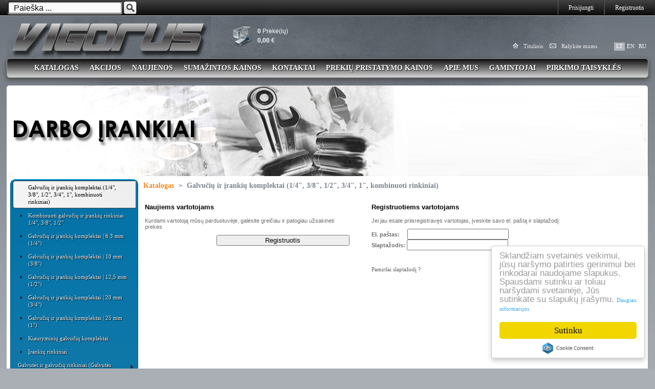

--- FILE ---
content_type: text/html; charset=UTF-8
request_url: https://vigorus.lt/index.php?nav=login&id=&cid=1&item_id=&lang=1
body_size: 8416
content:
<!DOCTYPE HTML PUBLIC "-//W3C//DTD HTML 4.01 Transitional//EN"
"http://www.w3.org/TR/html4/loose.dtd"> 
<html>
<head>
<meta http-equiv="Content-Type" content="text/html; charset=utf-8">
<title>Galvučių ir įrankių komplektai (1/4", 3/8", 1/2", 3/4", 1", kombinuoti rinkiniai) - UAB VIGORUS</title>
<meta name="generathor" content="turinio valdymo sistema">
<meta name="Author" content="IĮ OPTIMALUS ŽINGSNIS web technologijos">
<meta name="Robots" content="index,follow">
<meta name="Keywords" content="">
<meta name="Description" content="">
<meta http-equiv="X-UA-Compatible" content="IE=9;" >
<base href="https://vigorus.lt/" />
<link rel="icon" href="https://vigorus.lt//favicon.ico" type="image/gif" />
<link rel="shortcut icon" href="https://vigorus.lt//favicon.ico" type="image/gif" />
<link href="style100.css" rel="stylesheet" type="text/css">
<link href="css_pirobox/style_5/style.css" rel="stylesheet" type="text/css">
<link rel="stylesheet" href="css/megamenu.css" type="text/css" media="screen" />
<link rel="stylesheet" href="js/themes/default/default.css" type="text/css" media="screen" />
<link rel="stylesheet" href="js/themes/light/light.css" type="text/css" media="screen" />
<link rel="stylesheet" href="js/themes/dark/dark.css" type="text/css" media="screen" />
<link rel="stylesheet" href="js/themes/bar/bar.css" type="text/css" media="screen" />
<link rel="stylesheet" href="nivo-slider.css" type="text/css" media="screen" />
<script src="js/jquery-1.7.2.min.js"></script>
<script src="js/jquery.tools.min.js" type="text/javascript"></script> 
<script src="js/jquery.swfobject.1-1-1.min.js" type="text/javascript"></script>
<script type="text/javascript" src="js/jquery.ulslide.js"></script>
<script type="text/javascript" src="js/jquery.mousewheel.js"></script>
<script type="text/javascript" src="js/jquery-ui-1.8.2.custom.min.js"></script>
<script type="text/javascript" src="js/pirobox_extended.js"></script>
<script type="text/javascript" src="js/jcarousellite_1.0.1.js"></script>
<script type="text/javascript" src="js/mobile.js"></script>
<script type="text/javascript" src="js/jquery_easing.js"></script>
<script src='https://www.google.com/recaptcha/api.js'></script>	
<script type="text/javascript">

jQuery(function($) {

$('div.preke a.additem').click(function() {
  					   
	var cart = $('div#top_krep');
   var imgtofly = $(this).parents('div.preke');
	if (imgtofly) {
		
		var height=imgtofly.offset().top; 
		var imgclone = imgtofly.clone()
			.offset({ top: height, left:imgtofly.offset().left })
			.css({'opacity':'0.8', 'position':'absolute', 'height':'284px', 'width':'177px', 'z-index':'1000000', 'top': height })
			.appendTo($('body'))
			.animate({
				'top':cart.offset().top + 10,
				'left':cart.offset().left + 20
			}, 700, 'easeOutCubic');
		imgclone.animate({'width':0, 'height':0}, function(){ $(this).detach() });
		
	}
	return false;
});

$('div.preke_list a.additem').click(function() {
  					   
	var cart = $('div#top_krep');
   var imgtofly = $(this).parents('div.preke_list');
	if (imgtofly) {
		
		var height=imgtofly.offset().top; 
		var imgclone = imgtofly.clone()
			.offset({ top: height, left:imgtofly.offset().left })
			.css({'opacity':'0.8', 'position':'absolute', 'height':'50px', 'width':'98.7%', 'z-index':'1000000', 'top': height })
			.appendTo($('body'))
			.animate({
				'top':cart.offset().top + 10,
				'left':cart.offset().left + 20
			}, 700, 'easeOutCubic');
		imgclone.animate({'width':0, 'height':0}, function(){ $(this).detach() });
		
	}
	return false;
});

});
</script>

</head>
<body>
<div id="wraper">
<table cellpadding="0" cellspacing="0" border="0" width="100%">
<tr><td colspan="2"><div style="float:left;"><a href="http://www.vigorus.lt"><img src="images/vigorus.gif" alt="Vigorus" title="Vigorus"></a></div>
                    
					
                                  <div id='top_krep' onclick="window.location.href='https://vigorus.lt/shopcart'">
          <div id='top_krep_info'><a href='https://vigorus.lt/shopcart'><b>0</b> Prekė(ių)<br><b>0,00</b> &euro;</a></div>
	   </div>  <div id='top_login'>
	  <div class='search-form' title='Paieška'>
        <input id='search' type='text'  name='q' value='Paieška ...' />
	  </div>
	 
	  <script type="text/javascript">
        //<![CDATA[
           
			jQuery(document).ready(function() {
				jQuery('#search').live('input propertychange', function() {
					
					if(jQuery('#search').val() == '') {
						jQuery('#search-block').fadeOut();
					} else { 
						jQuery('#search-block').fadeIn(); $('#search-block-content').load('search_block.php?search_str=' + encodeURIComponent(jQuery('#search').val()) +'&'+ new Date().getTime() );
					}
				}).live('onkeyup', function() {
					if(jQuery('#search').val() == '') {
						jQuery('#search-block').fadeOut();
					} else {
						jQuery('#search-block').fadeIn();  $('#search-block-content').load('search_block.php?search_str=' + encodeURIComponent(jQuery('#search').val()) +'&'+ new Date().getTime());
					}
				})
				.focus(function() {					
					if(jQuery('#search').val() == 'Paieška ...') jQuery('#search').val('');
					
					if(jQuery('#search').val() !== '')  {
						jQuery('#search-block').fadeIn(); $('#search-block-content').load('search_block.php?search_str=' + encodeURIComponent(jQuery('#search').val()) +'&'+ new Date().getTime());
					} else {
						jQuery('#search-block').fadeOut();
					}
				})
				;
				jQuery('#close_search').live('click',function(event) {
					jQuery('#search-block').fadeOut();
                });
			
			
			 
			
			});
        //]]>
        </script><a href='index.php?nav=login&id=&cid=1&item_id=&lang=1'>Prisijungti</a><a href='index.php?nav=newuser&lang=1'>Registruotis</a></div><div id='search-block'>
           <div id='close_search'></div>
           <div id='search-block-content'></div>
         </div>   <div id='valiuta'>&nbsp;</div>
						               
					<div style="float:right; margin-top:10px; clear:right;">
					                    <img src="images/home.gif" border="0" title="" hspace="7"> <a href='index.php'><font color="#ececec">Titulinis</font></a>
	                                    <img hspace="7" src="images/email.gif" alt="" border="0" style="margin-left:10px;"> <a href='mailto:info@vigorus.lt'><font color="#ececec">Rašykite mums</font></a>&nbsp;&nbsp;&nbsp;&nbsp;&nbsp;&nbsp;&nbsp;&nbsp;&nbsp;&nbsp;
									   <span class='lang_item' style='color:#ffffff; background-color:#b3b6bd;'>LT</span><a class='lang_item' href='en'>EN</a><a class='lang_item' href='ru'>RU</a>
					</div> 
									   
     	           
					
	</td></tr>
<tr><td colspan="2"><div style="float:left; margin-top:12px; display:none; "><form method="get" action="index.php" name="search">
																				                             <input type="hidden" name="action" value="search">
																											 <input type="hidden" name="page" value="">
																											 <input type="hidden" name="item_id" value="">
																											 <input type="hidden" name="cid" value="">
                                                                                                             <input type="hidden" name="pokiek" value="">
																			                                 <div style="float:left; "><input type="text" class="search_edit" name="string" value=""></div>
																											 <div style="float:left;margin-right:20px; margin-left:0px;"> &nbsp; <input type="submit" style="border:0; background:url(images/search_button_bg.jpg) left top repeat-x; font-weight:bold; width:60px; cursor:pointer;" name="B1" value="Ieškoti"></div> 
																									      </form>
																			    </div>
									 <div id="menu_line" ><ul><li><a href='irankiu_katalogas'>Katalogas</a></li><li><a href='akcijos'>Akcijos</a></li><li><a href='naujienos'>Naujienos</a></li><li><a href='price_reduction'>Sumažintos kainos</a></li><li><a href='index.php?id=35'>Kontaktai</a></li><li><a href='index.php?id=38'>Prekių pristatymo kainos</a></li><li><a href='index.php?id=32'>Apie mus</a></li><li><a href='index.php?id=58'>Gamintojai</a></li><li><a href='index.php?id=62'>Pirkimo taisyklės</a></li></ul></div>
						 </td></tr>
     <tr><td colspan="2" style="padding-top:5px; background:url(images/top_bg.jpg) right 5px no-repeat;"><img src="images/minitop_1.jpg" alt="" title=""></td></tr>
	
      <tr><td colspan="2" style="background-color:#ffffff;"><img src="images/center_top_left.jpg" alt="" title="" align="left"><img src="images/center_top_right.jpg" alt="" title="" align="right"></td></tr>
	 <tr valign="top">
	  <td style="padding-left:7px; padding-right:10px; background-color:#ffffff; width:250px; ">
	   
       <div class="wrapper_menu menu_light_theme">
	        <ul class="menu menu_blue"><li class="selected"><a href="https://vigorus.lt/galvuciu-ir-irankiu-komplektai-1.4-3.8-1.2-3.4-1-kombinuoti-rinkiniai/c1" >Galvučių ir įrankių komplektai (1/4", 3/8", 1/2", 3/4", 1", kombinuoti rinkiniai)</a><li class="subopen"><a href="https://vigorus.lt/kombinuoti-galvuciu-ir-irankiu-rinkiniai-1.4-3.8-1.2/c24">Kombinuoti galvučių ir įrankių rinkiniai 1/4", 3/8", 1/2"</a></li><li class="subopen"><a href="https://vigorus.lt/galvuciu-ir-irankiu-komplektai-6.3-mm-1.4/c19">Galvučių ir įrankių komplektai | 6.3 mm (1/4")</a></li><li class="subopen"><a href="https://vigorus.lt/galvuciu-ir-irankiu-komplektai-10-mm-3.8/c20">Galvučių ir įrankių komplektai | 10 mm (3/8")</a></li><li class="subopen"><a href="https://vigorus.lt/galvuciu-ir-irankiu-komplektai-125-mm-1.2/c21">Galvučių ir įrankių komplektai | 12,5 mm (1/2")</a></li><li class="subopen"><a href="https://vigorus.lt/galvuciu-ir-irankiu-komplektai-20-mm-3.4/c22">Galvučių ir įrankių komplektai | 20 mm (3/4")</a></li><li class="subopen"><a href="https://vigorus.lt/galvuciu-ir-irankiu-komplektai-25-mm-1/c23">Galvučių ir įrankių komplektai | 25 mm (1")</a></li><li class="subopen"><a href="https://vigorus.lt/kiauryminiu-galvuciu-komplektai/c225">Kiauryminių galvučių komplektai</a></li><li class="subopen"><a href="https://vigorus.lt/irankiu-rinkiniai/c25">Įrankių rinkiniai</a></li></li><li><a href="https://vigorus.lt/galvutes-ir-galvuciu-rinkiniai-galvutes-atskiraisugadintiems-varztams-smugines-specializuotos-sukomplektuotos-galvutes/c2" class="drop">Galvutės ir galvučių rinkiniai (Galvutės atskirai,sugadintiems varžtams, smūginės, specializuotos, sukomplektuotos galvutės)</a></li><li><a href="https://vigorus.lt/rankenos-galvutems-terksles-ilgintuvai-jungtys-slankiojancios-lenktos-rankenos-galvutems-spyruokliniai-ilgintuvai/c4" class="drop">Rankenos galvutėms, terkšlės, ilgintuvai, jungtys, slankiojančios, lenktos rankenos galvutėms, spyruokliniai ilgintuvai</a></li><li><a href="https://vigorus.lt/adapteriai-antgaliai-perejimai-sarnyrai-kardanai-galvutems-antgaliams-smuginiai-perejimai-adapteriai-terksliniams-raktams/c320" class="drop">Adapteriai, antgaliai, perėjimai, šarnyrai, kardanai galvutėms, antgaliams, smūginiai perėjimai, adapteriai terkšliniams raktams</a></li><li><a href="https://vigorus.lt/bitukai-ipresuoti-antgaliai-smuginiai-antgaliai-antgaliu-rinkiniai-antgaliu-laikikliai-antgaliu-su-laikikliais-rinkiniai/c3" class="drop">Bitukai, įpresuoti antgaliai, smūginiai antgaliai, antgalių rinkiniai, antgalių laikikliai, antgalių su laikikliais rinkiniai</a></li><li><a href="https://vigorus.lt/[base64]/c9" class="drop">Įrankiai automobilio remontui (kėbulo, važiuoklės,variklio, stabdžių, užlūžusių žvakių, įpurškimo, alyvos keitimo, stiklo keitimo, kompresiometrai, spyruoklių suspaudėjai, vožtuvų nuspaudėjai, raktai ratams, švirkštai, skystam tepalui</a></li><li><a href="https://vigorus.lt/verzliarakciai-verzliarakciu-rinkiniai-su-terksle-raktai-su-ispjova-kombinuoti-kilpiniai-stabdziu-slangelems-reguliuojami-vamzdiniai-specializuoti-ir-kt.raktai/c5" class="drop">Veržliarakčiai, veržliarakčių rinkiniai: su terkšle, raktai su išpjova, kombinuoti, kilpiniai, stabdžių šlangelėms, reguliuojami, vamzdiniai, specializuoti ir kt.raktai</a></li><li><a href="https://vigorus.lt/specializuoti-verzliarakciai-su-terksle/c382" class="drop">Specializuoti veržliarakčiai su terkšle</a></li><li><a href="https://vigorus.lt/dinamometriniai-raktai-dinamometriniu-raktu-remonto-komplektai-istatomi-verzliarakciai-ju-aksesuarai/c11" class="drop">Dinamometriniai raktai, dinamometrinių raktų remonto komplektai, įstatomi veržliarakčiai, jų aksesuarai</a></li><li><a href="https://vigorus.lt/irankiai-sunkvezimiams-sunkvezimiams-autobusams-mikroautobusams/c214" class="drop">Įrankiai sunkvežimiams sunkvežimiams / autobusams / mikroautobusams</a></li><li><a href="https://vigorus.lt/irankiai-motociklams-dviraciams-motoroleriams/c209" class="drop">Įrankiai motociklams, dviračiams, motoroleriams</a></li><li><a href="https://vigorus.lt/guoliu-skremuliu-nuemejai-grandines-atskyrimo-irankiai/c149" class="drop">Guolių, skremulių nuėmėjai, grandinės atskyrimo įrankiai</a></li><li><a href="https://vigorus.lt/pneumatiniai.oriniai-irankiai-verzliasukiai-terksles-oro-zarnos-jungtys-slifuokliai-greztuvai-plaktukai-smeliaputes-ju-priedai/c10" class="drop">Pneumatiniai/oriniai įrankiai (Veržliasukiai, terkšlės, oro žarnos, jungtys, šlifuokliai, gręžtuvai, plaktukai, smėliapūtės) jų priedai</a></li><li><a href="https://vigorus.lt/dazymo-pistoletai.pulverizatoriai-aerografai-dazymo-aksesuarai/c290" class="drop">Dažymo pistoletai/pulverizatoriai, aerografai, dažymo aksesuarai</a></li><li><a href="https://vigorus.lt/atsuktuvai-ju-komplektai-sesiakampiai-raktai-torx-atsuktuvai-l-ir-t-tipo-sesiakampiai-l-ir-t-tipo-torx-specializuoti-atsuktuvai/c6" class="drop">Atsuktuvai, jų komplektai, šešiakampiai raktai, torx atsuktuvai, L ir T tipo šešiakampiai, L ir T tipo TORX, specializuoti atsuktuvai</a></li><li><a href="https://vigorus.lt/reples-santechniniai-raktai-reples-suvirinimui-elektronikai-santechnines-reples-reples-fiksuojamiems-ziedams-specializuotos-kniedijimo-laidu-nuzievinimui-kirpimo-uzspaudziamos-ir-kitos-reples/c8" class="drop">Replės, santechniniai raktai, replės suvirinimui, elektronikai,  santechninės replės, replės fiksuojamiems žiedams, specializuotos, kniedijimo, laidų nužievinimui , kirpimo, užspaudžiamos ir kitos replės</a></li><li><a href="https://vigorus.lt/sriegikliai-sriegpjoves-sriegikliu-ir-sriegpjoviu-laikikliai-sriegio-atnaujinimo-ju-rinkiniai-uzluzusiu-varztu-issukejai-ir-kiti-sriegimo-irankiai/c200" class="drop">Sriegikliai, sriegpjovės, sriegiklių ir sriegpjovių laikikliai, sriegio atnaujinimo, jų rinkiniai, užlūžusių varžtų išsukėjai ir kiti sriegimo įrankiai</a></li><li><a href="https://vigorus.lt/vamzdeliu-valcavimo-komplektai-vamzdziu-pvc-vamzdziu-ir-vamzdeliu-pjovikliai-vamzdeliu-lankstymo-prietaisai/c353" class="drop">Vamzdelių valcavimo komplektai, vamzdžių, PVC vamzdžių ir vamzdelių pjovikliai, vamzdelių lankstymo prietaisai</a></li><li><a href="https://vigorus.lt/graztai-stakles-iskalejai-kalteliai-zirkles-kabeliui-varztams-frezos-spaustuvai-zirkles-skardai-dildes-pjovimo-sveitimo-poliravimo-kirpimo-ir-kt-irankiai/c7" class="drop">Grąžtai, staklės, iškalėjai, kalteliai, žirklės kabeliui, varžtams, frezos, spaustuvai, žirklės skardai, dildės, pjovimo, šveitimo, poliravimo, kirpimo ir kt. įrankiai</a></li><li><a href="https://vigorus.lt/griebtuvai-graztams-svitrinis-popierius-metaliniai-sepeciai-prilimpantys-padai-kampiniams-slifuokliams-sepeciai-kaminu-valymui-priedai-elektriniams-irankiams-ivairus-pjovimo-diskeliai/c343" class="drop">Griebtuvai grąžtams, švitrinis popierius, metaliniai šepečiai, prilimpantys padai kampiniams šlifuokliams, šepečiai kaminų valymui, priedai elektriniams įrankiams, įvairūs pjovimo diskeliai </a></li><li><a href="https://vigorus.lt/irankiai-sujungimui-sandarinimui-klijavimui-kniedijimui-litavimui-silikonui-ir-kt/c248" class="drop">Įrankiai sujungimui (sandarinimui, klijavimui, kniedijimui, litavimui, silikonui ir kt.)</a></li><li><a href="https://vigorus.lt/matavimo-testavimo-irankiai-matavimo-prietaisai-detektoriai-slankmaciai-ruletes-tarpumaciai-kampainiai-mikrometrai/c242" class="drop">Matavimo, testavimo įrankiai, matavimo prietaisai, detektoriai (slankmačiai, ruletės, tarpumačiai, kampainiai, mikrometrai)</a></li><li><a href="https://vigorus.lt/irankiai-elektrikams-vde-irankiai-prietaisai-itampos-testeriai-maitinimo-zondatoriai-indikatoriai-irankiu-rinkiniai-laidynams-endoskopai/c14" class="drop">Įrankiai elektrikams: VDE įrankiai, prietaisai: įtampos testeriai, maitinimo zondatoriai, indikatoriai, įrankių rinkiniai laidynams, endoskopai</a></li><li><a href="https://vigorus.lt/tvirtinimo-detales-tarpines-manzetai-virves-savarzos-padukai-baldams-ir-kitos-smulkios-detales-smulkiu-detaliu-isemimo-irankiai-dezutes-smulkiems-daiktams-dezutes-sandeliavimui-izoliacija/c13" class="drop">Tvirtinimo detalės, tarpinės, manžetai, virvės, sąvaržos, padukai baldams ir kitos smulkios detalės, smulkių detalių išėmimo įrankiai, dėžutės smulkiems daiktams, dėžutės sandėliavimui, izoliacija</a></li><li><a href="https://vigorus.lt/apsvietimas-darbo-lempos-lauko.vidaus-sviestuvai-prozektoriai/c171" class="drop">Apšvietimas: darbo lempos, lauko/vidaus šviestuvai, prožektoriai</a></li><li><a href="https://vigorus.lt/magnetiniai-irankiai-griebtuvai-su-led-lemputemis-veidrodeliais-veidrodeliai-magnetai-magnetiniai-kampai-suvirinimui-magnetines-leksteles-juosteles-pincetai/c167" class="drop">Magnetiniai įrankiai: griebtuvai su LED lemputėmis, veidrodėliais, veidrodėliai, magnetai, magnetiniai kampai suvirinimui, magnetinės lėkštelės, juostelės, pincetai</a></li><li><a href="https://vigorus.lt/dujiniai-degikliai-suvirinimo-kaukes-kaitintuvai-prekes-santechnikai-suvirinimui-prekes-namu-apyvokos-darbams-ir-kiti-irankiai/c18" class="drop">Dujiniai degikliai, suvirinimo kaukės, kaitintuvai, prekės santechnikai, suvirinimui, prekės namų apyvokos darbams ir kiti įrankiai</a></li><li><a href="https://vigorus.lt/plaktukai-lauztuvai-viniatraukiai-kaltai-centro-zymekliai-kirviai-pleistai-plaktukai-kebuliniams-darbams-kotai-kastuvams-kirviams/c302" class="drop">Plaktukai, laužtuvai, viniatraukiai, kaltai, centro žymekliai, kirviai, pleištai, plaktukai kėbuliniams darbams, kotai kastuvams, kirviams</a></li><li><a href="https://vigorus.lt/hidrauliniai-irankiai-domkratai-atramos-oziai-variklio-laikikliai-domkratai-keltuvai-hidr-pompos-presai-ir-kt/c148" class="drop">Hidrauliniai įrankiai: domkratai, atramos (ožiai), variklio laikikliai, domkratai, keltuvai, hidr. pompos, presai ir kt.</a></li><li><a href="https://vigorus.lt/iranga-autoservisams-spinteles-ant-ratuku-kedutes-lovos-dezes-irankiu-krepsiai/c176" class="drop">Įranga autoservisams: Spintelės ant ratukų, kėdutės, lovos, dėžės, įrankių krepšiai</a></li><li><a href="https://vigorus.lt/saugos-priemones-darbiniai-batai-botai-salmai-darbo-rubai-respiratoriai-apsauga-veidui-akims-ausims-ir-kt/c16" class="drop">Saugos priemonės: darbiniai batai, botai, šalmai, darbo rūbai, respiratoriai, apsauga veidui, akims, ausims ir kt.</a></li><li><a href="https://vigorus.lt/automobiliniai-aksesuarai-akumuliatoriu-pakrovejai-bateriju-testeriai-piltuveliai-ivairus-indai-skysciams-kemperiu-priekabu-aksesuarai-pompos-tempimo-lynai-buksyrai-bagazo-dirzai/c12" class="drop">Automobiliniai aksesuarai: akumuliatorių pakrovėjai, baterijų testeriai, piltuvėliai, įvairūs indai skysčiams, kemperių, priekabų aksesuarai, pompos, tempimo lynai, buksyrai, bagažo diržai</a></li><li><a href="https://vigorus.lt/prekes-sodui-darzui-vandens-siurbliai/c318" class="drop">Prekės sodui, daržui, vandens siurbliai</a></li><li><a href="https://vigorus.lt/elektriniai-irankiai-elektros-ilgintuvai-akumuliatoriniai-irankiai-automobiliniai-akumuliatoriu-pakrovejai-graztai-pjuklai-ir-kt/c15" class="drop">Elektriniai įrankiai, elektros ilgintuvai, akumuliatoriniai įrankiai, automobiliniai akumuliatorių pakrovėjai grąžtai, pjūklai ir kt.</a></li><li><a href="https://vigorus.lt/kitos-prekes-tentai/c17" class="drop">Kitos prekės, tentai</a></li><li><a href="https://vigorus.lt/kelimo-tempimo-iranga/c402" class="drop">Kėlimo, tempimo įranga</a></li><li><a href="https://vigorus.lt/spynos-uzraktai/c548" class="drop">Spynos, užraktai</a></li><li><a href="https://vigorus.lt/benzininiai-irankiai/c413" class="drop">Benzininiai įrankiai</a></li><li><a href="https://vigorus.lt/kastuvai-sniegui/c436" class="drop">Kastuvai sniegui</a></li><li><a href="https://vigorus.lt/ispardavimai/c48" class="drop">IŠPARDAVIMAI</a></li><li><a href="https://vigorus.lt/gastronomija/c626" class="drop">Gastronomija</a></li></ul></div>
		
	   <div class="banner"><div style='margin: 0 auto 10px auto;'><a  target='_blank'><img src='ads/nauji_katalogai.jpg' title='' alt='' /></a></div><div style='margin: 0 auto 10px auto;'><a href='http://www.vigorus.lt/files/yato_2022_07.pdf' target='_blank'><img src='ads/cedzyato_2022_07.jpg' title='' alt='' /></a></div><div style='margin: 0 auto 10px auto;'><a href='http://vigorus.lt/files/bgs2019.pdf' target='_blank'><img src='ads/bmxikat19-e.png' title='' alt='' /></a></div><div style='margin: 0 auto 10px auto;'><a href='http://vigorus.lt/files/kraf2019.pdf' target='_blank'><img src='ads/lzmbkmkat19-e.png' title='' alt='' /></a></div><div style='margin: 0 auto 10px auto;'><a href='http://www.vigorus.lt/files/catalog-58.pdf' target='_blank'><img src='ads/ixle58.jpg' title='' alt='' /></a></div><div style='margin: 0 auto 10px auto;'><a href='http://www.vigorus.lt/files/catalog-60.pdf' target='_blank'><img src='ads/vdaa60.jpg' title='' alt='' /></a></div><div style='margin: 0 auto 10px auto;'><a href='http://www.vigorus.lt/files/KATALOG20221007.pdf' target='_blank'><img src='ads/ammfyato2022.jpg' title='' alt='' /></a></div></div>
        <div style="margin-bottom:10px;">
  <div style='background:url(images/katalog_top.jpg) top left no-repeat; height:35px; line-height:35px; vertical-align:middle; padding-left:10px; margin-top:10px; '><a href='komentarai' style='color:#000000; font-size:14px; font-weight:bold; font-family:Tahoma; text-decoration:none;'>Komentarai</a></div>
	   <ul class='news_list_ul_li'><li>
					   <p class='date_line'>2022-09-09 16:27</p>
					   <p class='author_line'><a href='kompresorius-98-l-min-6l-36v18vx2-yt23241/i26853'><b>Kompresorius | 98 l / min | 6L 36V=18VX2 (YT-23241) (1)</b></a></p>
					   <p class='title_line'><a href='kompresorius-98-l-min-6l-36v18vx2-yt23241/i26853'>Sumaišyti aprašymai su/be baterijų....</a></p>
				     </li><li>
					   <p class='date_line'>2021-11-14 23:27</p>
					   <p class='author_line'><a href='ratu-varztu-slapuku-rinkinys-audi-20-vnt-9499/i20250'><b>Ratų varžtų slapukų rinkinys Audi | 20 vnt. (9499) (1)</b></a></p>
					   <p class='title_line'><a href='ratu-varztu-slapuku-rinkinys-audi-20-vnt-9499/i20250'>Po vieną nepardavinėja te galvutės? ...</a></p>
				     </li><li>
					   <p class='date_line'>2021-03-30 18:38</p>
					   <p class='author_line'><a href='presavimo-reples-kabeliu-laidu-antgaliams-6-50-mm�-9397/i20269'><b>Presavimo replės | kabelių / laidų antgaliams | 6 - 50 mm² (9397) (1)</b></a></p>
					   <p class='title_line'><a href='presavimo-reples-kabeliu-laidu-antgaliams-6-50-mm�-9397/i20269'>sveiki butu galima pasiimti is sandelio rytoj ? ir sumoketi grynais pinigais ? ...</a></p>
				     </li><li>
					   <p class='date_line'>2021-03-08 17:21</p>
					   <p class='author_line'><a href='praputimo-pistoletas-su-spiraline-zarna-6x8-mm-pu-sk98210b/i12280'><b>Prapūtimo pistoletas | su spiraline žarna 6x8 mm | PU (SK98210B) (1)</b></a></p>
					   <p class='title_line'><a href='praputimo-pistoletas-su-spiraline-zarna-6x8-mm-pu-sk98210b/i12280'>a tai kiek metru?
...</a></p>
				     </li><li>
					   <p class='date_line'>2021-03-02 15:05</p>
					   <p class='author_line'><a href='vde-repliu-atsuktuvu-rinkinys-12-vnt-7140/i22657'><b>VDE replių / atsuktuvų rinkinys | 12 vnt. (7140) (1)</b></a></p>
					   <p class='title_line'><a href='vde-repliu-atsuktuvu-rinkinys-12-vnt-7140/i22657'>Sveiki.
Ar turėsite tokiu rinkiniu 6 kompl?
Jei taip kiek kainuos 6 kompl+pris...</a></p>
				     </li> <li align='right' style='margin-bottom:0px;'><a href='komentarai'><b>&raquo; Daugiau</b></li>
  </ul>
  <div><img src='images/catmenu_bottom.jpg' alt='' title=''></div>
  </div>
 

     
<div id="fb-root"></div>
<script>(function(d, s, id) {
  var js, fjs = d.getElementsByTagName(s)[0];
  if (d.getElementById(id)) return;
  js = d.createElement(s); js.id = id;
  js.src = "//connect.facebook.net/lt_LT/all.js#xfbml=1";
  fjs.parentNode.insertBefore(js, fjs);
}(document, 'script', 'facebook-jssdk'));</script>

<div class="fb-like-box" data-href="http://www.facebook.com/www.vigorus.lt" data-width="250" data-show-faces="true" data-stream="false" data-show-border="true" data-header="true"></div>           

      </td>
	  <td style="padding-bottom:10px; background:url(images/center_right_line.jpg) top right repeat-y #ffffff;" id="center_td"><div id="title"><a class='cat_title' href='index.php?cid=all'>Katalogas</a> <span style='font-size:12px; font-weight:bold; font-family:arial;color:#7a828d; padding-left:5px;padding-right:5px;'>></span> <a class='cat_title' style='color:#7a828d;' href='index.php?cid=1'>Galvučių ir įrankių komplektai (1/4", 3/8", 1/2", 3/4", 1", kombinuoti rinkiniai)</a></div><div>
	<table><tr><td valign='top' style='padding-right:40px;' width='400px'><h3>Naujiems vartotojams</h3><div>Kurdami vartotoją mūsų parduotuvėje, galėsite greičiau ir patogiau užsakineti prekes</div>
	           <div align='right' style='margin-top:10px;'><input type='button' onclick="window.location.href='index.php?nav=newuser'" value='Registruotis' class='button1' /></div>
			   </td>
	  <td>
	  <h3>Registruotiems vartotojams</h3>
	  <div style='margin-bottom:10px;'>Jei jau esate priisregistravęs vartotojas, įveskite savo el. paštą ir slaptažodį:</div>
	  <div class='login-page'>
	   <form method='post' action='index.php'>
	    <input name='action' type='hidden' value='connect' />
		<input type='hidden' name='id' value=''>
	    <input type='hidden' name='cid' value='1'>
		<input type='hidden' name='item_id' value=''>
	    <div><b>El. paštas:</b> &nbsp;&nbsp;&nbsp;&nbsp;<input name='login' type='text' /></div>
	    <div><b>Slaptažodis:</b> <input name='password' type='password' /></div>
	    <div align='right' style='margin-top:10px;'><input name='submit' type='submit' value='Prisijungti' class='button1' /></div> 
	    <div align='left'><a href='index.php?nav=remember'>Pamiršai slaptažodį ?</a></div>
	   </form>   
	  </div>
	  </td></tr></table>
	 </div></td>
	 </tr>
	  <tr><td colspan="2" align="center" style=" background:url(images/center_right_line.jpg) top right repeat-y #ffffff; color:#ababab; padding-top:5px; padding-bottom:10px; "><a class='bottom_menu_item' href='index.php?id=36'>Katalogas</a><span style='font-size:14px;'>|</span><a class='bottom_menu_item' href='index.php?id=51'>Akcijos</a><span style='font-size:14px;'>|</span><a class='bottom_menu_item' href='index.php?id=37'>Naujienos</a><span style='font-size:14px;'>|</span><a class='bottom_menu_item' href='index.php?id=35'>Kontaktai</a><span style='font-size:14px;'>|</span><a class='bottom_menu_item' href='index.php?id=38'>Prekių pristatymo kainos</a><span style='font-size:14px;'>|</span><a class='bottom_menu_item' href='index.php?id=32'>Apie mus</a><span style='font-size:14px;'>|</span><a class='bottom_menu_item' href='index.php?id=58'>Gamintojai</a><span style='font-size:14px;'>|</span><a class='bottom_menu_item' href='index.php?id=62'>Pirkimo taisyklės</a></td></tr>
	  <tr><td colspan="2" style="background:url(images/bottom_bg.jpg) top repeat-x;"><img src="images/bottom_left.jpg" alt="" title="" align="left"><img src="images/bottom_right.jpg" alt="" title="" align="right"></td></tr>
	 <tr><td colspan="2" align="right" style="padding-top:5px; color:#000000; padding-right:5px;">© 2010. UAB "Vigorus". Visos teisės saugomos.<span style="margin-left:190px;">Sukurė: <a style="color:#ffffff;" href="http://www.tikrai.lt" title="Web dizainas, puslapių kūrimas">"Optimalus žingsnis"</a></span></td></tr>
</table>
</div>
<script type="text/javascript">
$(document).ready(function() {
	$.piroBox_ext({
	piro_speed :700,
	bg_alpha : 0.5,
	piro_scroll : true,
	piro_drag :false,
	piro_nav_pos: 'bottom'
});
});
	
</script> 


<!-- Begin Cookie Consent plugin by Silktide - http://silktide.com/cookieconsent -->
<script type="text/javascript">
    window.cookieconsent_options = {"message":"Sklandžiam svetainės veikimui, jūsų naršymo patirties gerinimui bei rinkodarai naudojame slapukus. Spausdami sutinku ar toliau naršydami svetainėje, Jūs sutinkate su slapukų įrašymu.","dismiss":"Sutinku","learnMore":"Daugiau informacijos","link":"http://www.vigorus.lt/index.php?id=61","theme":"light-floating"};
</script>

<script type="text/javascript" src="//cdnjs.cloudflare.com/ajax/libs/cookieconsent2/1.0.10/cookieconsent.min.js"></script>
<!-- End Cookie Consent plugin -->


</body>
</html>

--- FILE ---
content_type: text/css
request_url: https://vigorus.lt/style100.css
body_size: 8187
content:
body {
	margin: 0px;
	padding: 0px;
	font-family:Tahoma;
	font-size:11px;
	margin-left: 0px;
	margin-top: 0px;
	margin-right: 0px;
	margin-bottom: 20px;
	background:url(images/body-bg.jpg) center 30px no-repeat #aaafb5;
}

#wraper{ width:98%; margin:0px auto; padding-top:30px;}


td{ font-family: Arial, Helvetica, sans-serif;
    font-style:normal;
	font-size:11px;
	color:#6c6c6c;
}	

img{border:0;}

.separator{
margin-left:10px;
margin-right:10px;
color:#FFFFFF;
font-weight:normal;
}
.menu_center
{ 
  padding-left:0px;
  padding-right:0px;
  padding-top:21px;
  padding-bottom:25px;
  background:url(images/menu_c.gif) repeat-x top;
  float:right;

 
}
.menu_notselected
{ background-image:url(images/menu_off.jpg);
  background-position:right bottom;
  background-repeat:no-repeat;
  padding-left:28px;
  padding-right:28px;
  padding-top:12px;
  padding-bottom:7px;
  font-family: Arial;
  font-size: 11px;
  font-weight: bold;
  color: #ffffff;
  text-transform:uppercase;	
  float:right;
}

h3{ color:#000000;}

div.login-page input{width:190px;}
div.login-page input.button1{ width:auto;}

input{ width:260px;}


.text_bold 
{  font-family:Tahoma;
   font-style:normal;
   font-weight:bold; 
	font-size:11px;
	color:#4794CC;
 
}

.text {
    font-family:Tahoma;
    font-style:normal;
	font-size:11px;
	color:#20445b;
}

.atsiliepimas{
font-family:arial;
font-size:11px;
font-weight:bold;
color:#FB9600;
}

.daugiau_but{float:right; background:url(images/button.jpg) center; width:65px; line-height:27px; height:27px; text-align:center; vertical-align:middle; font-size:12px; color:#000000; font-weight:bold; cursor:pointer;}

a {
text-decoration: none;
color: #616161;
}

a:active {
	font-family: Tahoma;
	color:#616161;
	font-size: 11px;
	text-decoration:none;
}

a:link {
	font-family: Tahoma;
	color:#616161;
	font-size: 11px;
	text-decoration:none;
}
a:visited {
	font-family: Tahoma;
	color:#616161;
	font-size: 11px;
	text-decoration:none;
}
a:hover {
	font-family: Tahoma;
	color:#282727;
	font-size: 11px;
	text-decoration:underline;
}


.placiau {
text-decoration: none;
color:#5e9cc3;
}

.placiau:active {
	font-family: Tahoma;
	color:#ff7e00;
	font-size: 11px;
	text-decoration:none;
}
.placiau:focus {
	font-family: Tahoma;
	color:#ff7e00;
	font-size: 11px;
	text-decoration:none;
}
.placiau:link {
	font-family: Tahoma;
	color:#ff7e00;
	font-size: 11px;
	text-decoration:none;
}
.placiau:visited {
	font-family: Tahoma;
	color:#ff7e00;
	font-size: 11px;
	text-decoration:none ;
}
.placiau:hover {
	font-family: Tahoma;
	color:#5b6069;
	font-size: 11px;
	text-decoration:none;
}

#top_krep{float:left; cursor:pointer; padding-top:2px; height:40px; margin-right:50px; margin-top:20px; margin-left:40px;  padding-left:50px; background:url(images/shop_cart.gif) left top no-repeat;}
#top_krep a{ color:#ffffff; font-size:12px; font-family:Arial, Helvetica, sans-serif; line-height:18px;}


#top_login{
color:#ffffff;
width:100%;
left:0px;
top:0px;
position: fixed;
clear:both;
	/**grad--**/
	background-color: #3e3e3e;
	background-image: -moz-linear-gradient(top, #3e3e3e, #010101);
	background-image: -webkit-gradient(linear, 0 0, 0 100%, from(#3e3e3e), to(#010101));
	background-image: -webkit-linear-gradient(top, #3e3e3e, #010101);
	background-image: -o-linear-gradient(top, #3e3e3e, #010101);
	background-image: linear-gradient(to bottom, #3e3e3e, #010101);
	background-repeat: repeat-x;
	filter: progid:DXImageTransform.Microsoft.gradient(startColorstr='#ff3e3e3e', endColorstr='#ff010101', GradientType=0);
	/**--grad**/
	z-index:99999999;
text-align:right;
padding-right:10px;
border-bottom:1px solid #b3b3b3;

opacity:0.95;
filter:alpha(opacity=95); 

}

#top_login a{ padding-left:20px; padding-right:20px;   color:#ffffff; font-size:12px; height:30px; line-height:30px; padding-top:8px; padding-bottom:7px;
border-left: 1px solid #5f5f5f;
border-right: 1px solid #262626;

}
#top_login a:hover{color: #ffffff; text-decoration:none;

/**grad--**/
	background-color: #3e3e3e;
	background-image: -moz-linear-gradient(top, #393939, #8c8a8a);
	background-image: -webkit-gradient(linear, 0 0, 0 100%, from(#393939), to(#8c8a8a));
	background-image: -webkit-linear-gradient(top, #393939, #8c8a8a);
	background-image: -o-linear-gradient(top, #393939, #8c8a8a);
	background-image: linear-gradient(to bottom, #393939, #8c8a8a);
	background-repeat: repeat-x;
	filter: progid:DXImageTransform.Microsoft.gradient(startColorstr='#ff010101', endColorstr='#ff3e3e3e', GradientType=0);
	/**--grad**/


}


#menu_line{
 
  	
-webkit-box-shadow: 0px 3px 10px 1px rgba(75,75,75,1); 
-moz-box-shadow: 0px 3px 10px 1px rgba(75,75,75,1); 
box-shadow: 0px 3px 10px 1px rgba(75,75,75,1); 
 
-webkit-border-radius: 6px 6px 6px 6px;
-moz-border-radius: 6px 6px 6px 6px;
border-radius: 6px 6px 6px 6px;
border:1px solid #999999;
clear:both;
font-size:18px;
color:#fff;
	
/* IE10 Consumer Preview */ 
background-image: -ms-linear-gradient(bottom, #D6D6D6 0%, #0D0C0C 100%);

/* Mozilla Firefox */ 
background-image: -moz-linear-gradient(bottom, #D6D6D6 0%, #0D0C0C 100%);

/* Opera */ 
background-image: -o-linear-gradient(bottom, #D6D6D6 0%, #0D0C0C 100%);

/* Webkit (Safari/Chrome 10) */ 
background-image: -webkit-gradient(linear, left bottom, left top, color-stop(0, #D6D6D6), color-stop(1, #0D0C0C));

/* Webkit (Chrome 11+) */ 
background-image: -webkit-linear-gradient(bottom, #D6D6D6 0%, #0D0C0C 100%);

/* W3C Markup, IE10 Release Preview */ 
background-image: linear-gradient(to top, #D6D6D6 0%, #0D0C0C 100%);

filter: progid:DXImageTransform.Microsoft.gradient(startColorstr='#D6D6D6', endColorstr='#0D0C0C', GradientType=0);

margin-bottom:10px;
cursor:pointer;


  
 
  
}

#menu_line ul{
	list-style-type: none;  
	display:table;
	margin: 0 auto;
    padding: 0;    
}
#menu_line ul li{
   padding: 0 0px 0 1px; color:#424242; font-size:12px; display:table-cell;  }

#menu_line ul li a {
  font-size: 14px;
  line-height: 36px;
  font-family: 'sans-serif';
  color: #fff;
  display: block;
  text-transform: uppercase;
  -webkit-transition: all 0.5s ease;
  -moz-transition: all 0.5s ease;
  -o-transition: all 0.5s ease;
  transition: all 0.5s ease;
  font-weight:bold;
  padding-left:10px; padding-right:10px;
  
  text-shadow: 1px 1px 1px rgba(0, 0, 0, 1);
  filter: Shadow(Color=black  , Direction=130, Strength=1 );	
  
}


#menu_line ul li a:hover, #menu_line ul li.selected a{
text-decoration:none; color: #ffffff; background-color:#707070;


/* IE10 Consumer Preview */ 
background-image: -ms-linear-gradient(top, #A80808 0%, #6E372F 100%);

/* Mozilla Firefox */ 
background-image: -moz-linear-gradient(top, #A80808 0%, #6E372F 100%);

/* Opera */ 
background-image: -o-linear-gradient(top, #A80808 0%, #6E372F 100%);

/* Webkit (Safari/Chrome 10) */ 
background-image: -webkit-gradient(linear, left top, left bottom, color-stop(0, #A80808), color-stop(1, #6E372F));

/* Webkit (Chrome 11+) */ 
background-image: -webkit-linear-gradient(top, #A80808 0%, #6E372F 100%);

/* W3C Markup, IE10 Release Preview */ 
background-image: linear-gradient(to bottom, #A80808 0%, #6E372F 100%);

filter: progid:DXImageTransform.Microsoft.gradient(startColorstr='#A80808', endColorstr='#6E372F', GradientType=0);


}









div.search-form{float:left; margin-left:15px; margin-top:2px; position:absolute; 

background:url(images/search2_bg.png) right 0px no-repeat;
padding-right:30px;

}

div.search-form:hover{background:url(images/search2_bg_on.png) right 0px no-repeat;}

input#search
{
box-shadow:inset 0px 1px 2px #737373,0px 1px  #e5e7e9 ;
	-moz-box-shadow:inset 0px 1px 2px #737373,0px 1px  #e5e7e9;
	-webkit-box-shadow:inset 0px 1px 2px #5c5b5b,0px 1px  #e5e7e9 ;
	 
	 border-radius:4px;
	-moz-border-radius:4px;
	-webkit-border-radius:4px;
	width:200px;
	
padding-left:10px;
padding-right:10px;
background-color:#fff;
height:15px;

font-size:16px;
font-weight:normal;
font-family:Arial, Helvetica, sans-serif;
padding-top:4px; padding-bottom:2px;



}


div#search-block
{
	width:95%;
	position:fixed;
	margin:20px 1%;
	background-color:#e5e5e5;
	height:720px;
	display:none;
	opacity:1.0;
    filter:alpha(opacity=1.0); 
	color:#000;
	text-align:left;
	z-index:9999999;
	border:1px solid #000;
	top:20px;
	padding-left:10px; padding-right:10px;
	overflow:auto;
	border-top:4px solid #af0606;
	border-bottom:4px solid #862020;
	
}
div#search-block-content
{
	
}

div#close_search
{
float:right;
width:24px; height:24px;
background:url(images/close_box_red.png) center no-repeat;
position:fixed;
cursor:pointer;
top:50px;
left:94%;
	
}

div.search_cat_header
{
 -webkit-border-radius: 4px 4px 4px 4px;
-moz-border-radius: 4px 4px 4px 4px;
border-radius: 4px 4px 4px 4px;
border:1px solid #999999;
clear:both;
font-size:18px;
padding:3px 5px 3px 5px;
color:#fff;
	
background-image: -ms-linear-gradient(top left, #000E14 0%, #ffffff 100%);

/* Mozilla Firefox */ 
background-image: -moz-linear-gradient(top left, #000E14 0%, #ffffff 100%);

/* Opera */ 
background-image: -o-linear-gradient(top left, #000E14 0%, #ffffff 100%);

/* Webkit (Safari/Chrome 10) */ 
background-image: -webkit-gradient(linear, left top, right bottom, color-stop(0, #000E14), color-stop(1, #ffffff));

/* Webkit (Chrome 11+) */ 
background-image: -webkit-linear-gradient(top left, #000E14 0%, #ffffff 100%);

/* W3C Markup, IE10 Release Preview */ 
background-image: linear-gradient(to bottom right, #000E14 0%, #ffffff 100%);
filter: progid:DXImageTransform.Microsoft.gradient(startColorstr='#000E14', endColorstr='#ffffff', GradientType=1);

margin-bottom:10px;
cursor:pointer;

text-shadow: 1px 1px 1px rgba(0, 0, 0, 1);

}



div.result_block_hidden
{
display:none;	

}


div.result_block_open
{

display: block;



}


#valiuta{float:right; padding-top:2px; color:#ffffff; clear:right; margin-top:30px; margin-right:10px; }
#valiuta select{font-size:10px; height:18px;}


#jusu_nuolaida{float:left; position:absolute;  margin-top:25px; margin-left:600px;}
#jusu_nuolaida p
{margin-top:0;
font-family: "Palatino Linotype", "Book Antiqua", Palatino, serif;
font-size:20px;
color:red;
text-shadow: 2px 2px 2px #000;
filter: Shadow(Color=black  , Direction=150, Strength=4 );	
}
#jusu_nuolaida span{font-size:30px; font-weight:bold;}


#title{ margin-top:5px; margin-bottom:10px; color:#838384; font-family:Tahoma; font-weight:bold; font-size:14px; min-width:625px; }


.errors{ text-align:center; font-size:14px; font-weight:bold; border:1px solid #000; background-color: #FF3333; color:#000; padding:10px; margin-right:10px;}



div.catalog{
float:left;
overflow:auto;
border:1px solid #cecece; 
margin-bottom:10px; 
margin-left: 0px; margin-right:10px;
padding-left:5px;
padding-right:5px; 
width:165px;
text-align:center;
padding-bottom:5px;

}
div.catalog:hover{

-webkit-box-shadow: 0px 0px 9px 3px rgba(184,182,184,1);
-moz-box-shadow: 0px 0px 9px 3px rgba(184,182,184,1);
box-shadow: 0px 0px 9px 3px rgba(184,182,184,1);

}
div.catalog ul{list-style-type: none; padding:0; margin:0;  }
div.catalog li.img div{height:146px; width:165px; cursor:pointer; }
div.catalog li.pav { height:60px; overflow:auto;}


div.brand{
float:left;
overflow:auto;
border:1px solid #cecece; 
margin-bottom:10px; 
margin-left: 0px; margin-right:10px;
padding-left:5px;
padding-right:5px; 
width:165px;
text-align:center;
padding-bottom:10px;
}
div.brand:hover{border:1px solid #000000; }
div.brand ul{list-style-type: none; padding:0; margin:0;  }
div.brand li.img div{height:106px; width:165px; cursor:pointer; }
div.brand li.pav { height:18px; overflow:auto;}







div.preke{
float:left;
overflow:auto;
border:1px solid #cecece; 
margin-bottom:10px; 
margin-left: 0px; margin-right:10px;
padding-left:5px;
padding-right:5px; 
width:165px;
text-align:center;
padding-bottom:5px;
background-color:#ffffff;
}
div.preke:hover{border:1px solid #cecece; 
-webkit-box-shadow: 0px 0px 9px 3px rgba(184,182,184,1);
-moz-box-shadow: 0px 0px 9px 3px rgba(184,182,184,1);
box-shadow: 0px 0px 9px 3px rgba(184,182,184,1);

}

div.preke ul{list-style-type: none; padding:0; margin:0;  }
div.preke li.img div{height:146px; width:165px; cursor:pointer; }

div.preke li.img2 { display:none;}
div.preke li.pav { height:45px; overflow:hidden;}

div.preke li.quick_view{ display:none; position:absolute; margin-left:0px; margin-top:-140px;}
div.preke:hover li.quick_view{ display:block;}

div.preke li.kaina{font-size:14px; font-family:Arial, Helvetica, sans-serif; background-color:#e5e5e5; height:35px; color: #333333;}
div.preke li.kaina b{color:#000000;}
div.preke li.kaina span{font-size:10px; color:#cecece;}
div.preke li.buttons{padding-top:5px;}

div.preke li.buttons input{ height:15px;}

div.preke li.vertinimas{margin-bottom:5px;} 



div.preke li.img div.brand{ border:none;  float:left; }
div.preke li.img div.bgs{width:50px; height:23px; margin-left:-5px; margin-top:5px;} 
div.preke li.img div.kraftmann{width:40px; height:40px; margin-left:-5px; margin-top:5px;} 
div.preke li.img div.yato{width:60px; height:16px; margin-left:-5px; margin-top:5px;} 
div.preke li.img div.stahlberg{width:80px; height:28px; margin-left:-5px; margin-top:5px;} 
div.preke li.img div.assist{width:60px; height:18px; margin-left:-5px; margin-top:5px;} 
div.preke li.img div.bradas{width:40px; height:45px; margin-left:-5px; margin-top:5px;} 
div.preke li.img div.flo{width:60px; height:30px; margin-left:-5px; margin-top:5px;} 



div.preke li.img div.status_icon{ width:65px; height:65px; float:right; }
div.preke li.img div.status_icon p{margin-top:10px; font-size:14px; color:red; font-weight:bold;}

div.preke li.img div.status_icon.akcija{background:url(images/akcija.png) center top no-repeat; }
div.preke li.img div.status_icon.perkamiausia{background:url(images/perkamiausia.gif) center top no-repeat;}
div.preke li.img div.status_icon.nera.lang1{background:url(images/nera.gif) center top no-repeat;}
div.preke li.img div.status_icon.nera.lang2{background:url(images/nera_en.gif) center top no-repeat;  margin-right:-5px;}
div.preke li.img div.status_icon.nera.lang3{background:url(images/nera_en.gif) center top no-repeat;  margin-right:-5px;}
div.preke li.img div.status_icon.new{background:url(images/new.png) center top no-repeat;}

div.preke li.play_but_icon{ position:absolute; margin-top:45px; margin-left:3px;}
div.preke li.play_but_icon img{ width:17px;}

div.preke li.view3d_but_icon{ position:absolute; margin-top:47px; margin-left:140px;}
div.preke li.view3d_but_icon img{ width:25px;}

/* LIST PREKE */


div.preke_list{
overflow:auto;
border:none;
border-bottom:1px solid #cecece; 
margin-bottom:0px; 
margin-left: 0px; margin-right:10px;
padding-left:0px;
padding-right:0px; 
width:98.7%;
text-align:center;
padding-bottom:0px;
background-color:#ffffff;

}
div.preke_list:hover{
border:none;
border-bottom:1px solid #cecece; 
-webkit-box-shadow: 0px 0px 9px 3px rgba(184,182,184,1);
-moz-box-shadow: 0px 0px 9px 3px rgba(184,182,184,1);
box-shadow: 0px 0px 9px 3px rgba(184,182,184,1);

}

div.preke_list ul{list-style-type: none; padding:0; margin:0; width:100%;  }
div.preke_list ul li{float:left; height:35px; overflow:hidden; }
div.preke_list li.img div{height:45px; width:165px; cursor:pointer; display:none; }
div.preke_list li.img2{ width:50px; overflow:hidden; padding-top:0px; padding-bottom:0px;}
div.preke_list li.img2 img{ width:50px;  
    -webkit-transform:scale(1.0);
	-moz-transform:scale(1.0);
	-ms-transform:scale(1.0);
	-o-transform:scale(1.0);
	transform:scale(1.0);
	-webkit-transition:0.3s all ease;
	-moz-transition:0.3s all ease;
	-o-transition:0.3s all ease;
	transition:0.3s all ease;


} 

div.preke_list:hover li.img2 img{
    -webkit-transform:scale(1.3);
	-moz-transform:scale(1.3);
	-ms-transform:scale(1.3);
	-o-transform:scale(1.3);
	transform:scale(1.3);	
}
div.preke_list li.pav { margin-left:20px;  overflow:hidden; height:35px; vertical-align:middle; width:30%; padding-top:5px; text-align:left;  }

div.preke_list li.quick_view{ display:none; position:absolute; margin-left:15px; margin-top:5px; z-index:99999999; }
div.preke_list:hover li.quick_view{ display:block;}


div.preke_list li.kaina{font-size:14px; font-family:Arial, Helvetica, sans-serif; background-color:#e5e5e5; height:35px; color: #333333; width:150px; margin-left:10px; margin-top:8px;}
div.preke_list li.kaina b{color:#000000;}
div.preke_list li.kaina span{font-size:10px; color:#cecece;}
div.preke_list li.buttons{padding-top:10px; float:right; width: 165px; margin-top:5px;}

div.preke_list li.buttons input{ height:15px;}

div.preke_list li.vertinimas{margin-left:5px; margin-top:17px; } 

div.preke_list li.img2 div.brand{position:absolute; margin-left:190px; margin-top:25px; float:left; border:none;}
div.preke_list li.img2 div.brand img{
-webkit-transform:scale(1);
	-moz-transform:scale(1);
	-ms-transform:scale(1);
	-o-transform:scale(1);
	transform:scale(1);	

}
div.preke_list li.img2 div.brand.kraftmann{ margin-top:15px;}
div.preke_list li.img2 div.brand.kraftmann img{ width:35px;}
div.preke_list li.img2 div.brand.kraftmann img{ width:35px;}

div.preke_list li.img2 div.brand.yato{margin-top:33px;}
div.preke_list li.img2 div.brand.assist{margin-top:33px;}

div.preke_list li.img2 div.brand.bradas{margin-top:17px;}
div.preke_list li.img2 div.brand.bradas img{ width:30px; }

div.preke_list li.img2 div.status_icon{ width:20px; height:20px; position: absolute;  margin-top:20px; margin-left:35px; z-index:9999; float:left;    }
div.preke_list li.img2 div.status_icon p{margin-top:10px; font-size:14px; color:red; font-weight:bold;}

div.preke_list li.img2 div.status_icon.akcija{background:none; width:30px; height:30px; }
div.preke_list li.img2 div.status_icon.akcija p{margin-top:8px; 
text-shadow: 1px 1px 1px rgba(150, 150, 150, 1);
}

div.preke_list li.img2 div.status_icon.perkamiausia{background:url(images/recommend_mini.png) center top no-repeat; width:30px; height:26px; }

div.preke_list li.img2 div.status_icon.nera{background:url(images/block.png) center top no-repeat; width:26px; height:25px;}

div.preke_list li.img2 div.status_icon.new{background:url(images/i-icon-new.png) center top no-repeat; width:24px; height:24px;}


div.preke_list li.play_but_icon{ position:absolute; margin-top:33px; margin-left:70px;}
div.preke_list li.play_but_icon img{ width:17px;}

div.preke_list li.view3d_but_icon{ position:absolute; margin-top:35px; margin-left:95px;}
div.preke_list li.view3d_but_icon img{ width:25px;}







div.preke_mini{
float:left;
overflow:auto;
border:1px solid #cecece; 
margin-bottom:10px; 
margin-left: 0px; margin-right:10px;
padding-left:5px;
padding-right:5px; 
width:136px;
text-align:center;
padding-bottom:5px;
}
div.preke_mini:hover{border:1px solid #000000; }

div.preke_mini ul{list-style-type: none; padding:0; margin:0;  }
div.preke_mini li.img div{height:115px; width:136px; cursor:pointer; margin-top:3px; }
div.preke_mini li.pav { height:45px; overflow:hidden;}
div.preke_mini li.kaina{font-size:14px; font-family:Arial, Helvetica, sans-serif; background-color:#e5e5e5; height:35px; color: #333333;}
div.preke_mini li.kaina b{color:#000000;}
div.preke_mini li.kaina span{font-size:10px; color:#cecece;}
div.preke_mini li.buttons{padding-top:5px;}

div.preke_mini li.vertinimas{margin-bottom:3px;} 

div.preke_mini li.img div.status_icon_mini{ width:65px; height:65px; float:right; margin-top:10px; }
div.preke_mini li.img div.status_icon_mini p{margin-top:10px; font-size:14px; color:red; font-weight:bold;}








div.akcijos_preke{
float:left;
overflow:auto;
border:1px solid #cecece; 
margin-bottom:10px; 
margin-left: 0px; margin-right:10px;
padding-left:5px;
padding-right:5px; 
width:165px;
text-align:center;
padding-bottom:5px;
}
div.akcijos_preke:hover{border:1px solid #000000; }
div.akcijos_preke div{list-style-type: none; padding:0; margin:0;  }
div.akcijos_preke div.img div{height:146px; width:165px; cursor:pointer; }
div.akcijos_preke div.pav { height:45px; overflow:hidden;}
div.akcijos_preke div.kaina{font-size:14px; font-family:Arial, Helvetica, sans-serif; background-color:#e5e5e5; height:35px; color: #333333;}
div.akcijos_preke div.kaina b{color:#000000;}
div.akcijos_preke div.kaina span{font-size:10px; color:#cecece;}
div.akcijos_preke div.buttons{padding-top:5px;}


div.akcijos_preke div.img div.status_icon{ width:65px; height:65px; float:right; }
div.akcijos_preke div.img div.status_icon p{margin-top:10px; font-size:14px; color:red; font-weight:bold;}

div.akcijos_preke div.kiekis{ float:left; margin-right:3px; margin-top:2px; }
div.akcijos_preke div.kiekis input{ width:15px; text-align:center; height:15px; font-size:11px; padding:0;}








div.kiekis{ float:left; margin-right:3px; margin-top:2px; }
div.kiekis input{ width:15px; text-align:center; height:15px; font-size:11px; padding:0;}

div.shopbut{ float:left; }
div.shopbut a{ vertical-align:middle; text-transform:uppercase; line-height:24px; font-size:11px; }
div.shopbut a:hover{ text-decoration:none;}
div.shopbut span{color:#ffffff;  padding-top:3px; padding-bottom:3px; padding-left:10px; padding-right:10px;  background-color:#393838; font-size:11px;
/* IE10 Consumer Preview */ 
background-image: -ms-linear-gradient(top, #616161 0%, #000000 100%);

/* Mozilla Firefox */ 
background-image: -moz-linear-gradient(top, #616161 0%, #000000 100%);

/* Opera */ 
background-image: -o-linear-gradient(top, #616161 0%, #000000 100%);

/* Webkit (Safari/Chrome 10) */ 
background-image: -webkit-gradient(linear, left top, left bottom, color-stop(0, #616161), color-stop(1, #000000));

/* Webkit (Chrome 11+) */ 
background-image: -webkit-linear-gradient(top, #616161 0%, #000000 100%);

/* W3C Markup, IE10 Release Preview */ 
background-image: linear-gradient(to bottom, #616161 0%, #000000 100%);
}
div.shopbut span:hover{background-color:#474747;
/* IE10 Consumer Preview */ 
background-image: -ms-linear-gradient(bottom, #616161 0%, #000000 100%);

/* Mozilla Firefox */ 
background-image: -moz-linear-gradient(bottom, #616161 0%, #000000 100%);

/* Opera */ 
background-image: -o-linear-gradient(bottom, #616161 0%, #000000 100%);

/* Webkit (Safari/Chrome 10) */ 
background-image: -webkit-gradient(linear, left bottom, left top, color-stop(0, #616161), color-stop(1, #000000));

/* Webkit (Chrome 11+) */ 
background-image: -webkit-linear-gradient(bottom, #616161 0%, #000000 100%);

/* W3C Markup, IE10 Release Preview */ 
background-image: linear-gradient(to top, #616161 0%, #000000 100%);
}

div.morebut{ float:right;  }
div.morebut a{ vertical-align:middle; text-transform:uppercase; line-height:24px; font-size:11px; }
div.morebut a:hover{ text-decoration:none;}
div.morebut span{color:#ffffff;  padding-top:3px; padding-bottom:3px; padding-left:10px; padding-right:10px;   font-size:11px;
/* IE10 Consumer Preview */ 
background-image: -ms-linear-gradient(top, #ABABAB 0%, #000000 100%);
/* Mozilla Firefox */ 
background-image: -moz-linear-gradient(top, #ABABAB 0%, #000000 100%);
/* Opera */ 
background-image: -o-linear-gradient(top, #ABABAB 0%, #000000 100%);
/* Webkit (Safari/Chrome 10) */ 
background-image: -webkit-gradient(linear, left top, left bottom, color-stop(0, #ABABAB), color-stop(1, #000000));
/* Webkit (Chrome 11+) */ 
background-image: -webkit-linear-gradient(top, #ABABAB 0%, #000000 100%);
/* W3C Markup, IE10 Release Preview */ 
background-image: linear-gradient(to bottom, #ABABAB 0%, #000000 100%);
}
div.morebut span:hover{
/* IE10 Consumer Preview */ 
background-image: -ms-linear-gradient(bottom left, #696969 0%, #000000 100%);
/* Mozilla Firefox */ 
background-image: -moz-linear-gradient(bottom left, #696969 0%, #000000 100%);
/* Opera */ 
background-image: -o-linear-gradient(bottom left, #696969 0%, #000000 100%);
/* Webkit (Safari/Chrome 10) */ 
background-image: -webkit-gradient(linear, left bottom, right top, color-stop(0, #696969), color-stop(1, #000000));
/* Webkit (Chrome 11+) */ 
background-image: -webkit-linear-gradient(bottom left, #696969 0%, #000000 100%);
/* W3C Markup, IE10 Release Preview */ 
background-image: linear-gradient(to top right, #696969 0%, #000000 100%);
}




.top_menu{
 float:left;
 margin-left:10px;
}

#top_menu_td{
  background:url(images/meniu_bg.jpg) top left;
  height:44px;
  vertical-align:middle;  
  padding-left:12px;
  min-width:1005px;
}

.search_edit{ border:0; background:url(images/search_bg.jpg) top left no-repeat; width:145px; height:19px;}

a.top_menu_item {
	font-family: Tahoma;
	font-size: 11px;
	font-weight: bold;
	color: #fbfbff;
}
a.top_menu_item:active {
	font-family: Tahoma;
	font-size: 11px;
    font-weight: bold;
	color: #fbfbff;
	text-decoration:none;
	}

a.top_menu_item:focus {
	font-family: Tahoma;
	font-size: 11px;
	font-weight: bold;
	color: #fbfbff;
	text-decoration:none;
	}
a.top_menu_item:link {
	font-family: Tahoma;
	font-size: 11px;
	font-weight: bold;
	color: #fbfbff;
	text-decoration:none;
	}
a.top_menu_item:visited {
	font-family: Tahoma;
	font-size: 11px;
	font-weight: bold;
	color: #fbfbff;
	text-decoration:none;
	}
a.top_menu_item:hover {
	font-family: Tahoma;
	font-size: 11px;
	font-weight: bold;
	color: #3c1414;
	text-decoration:none;
}




#titulinis{
 position:relative;
 top:-40px;
 width:250px;
}
#left{
float:left;
overflow:auto;
}
#center{
float:left;
width:615px;
padding-left:50px;
height: auto;

}
#produkcijos{
background-color:#5b6069;
color:#FFFFFF;
margin-left:8px;
padding-bottom:15px;
width:214px;
text-align:center;
font-family:Tahoma;
font-size:14px; 
font-weight:bold;
}
#katalogas{
background-color:#5b6069;
color:#f7d860;
margin-left:8px;
padding-bottom:15px;
width:214px;
text-align:center;
font-family:Tahoma;
font-size:18px; 
font-weight:bold;
}
#cat_menu{
background-color:#5b6069;
color:#f7d860;
padding-left:10px;
padding-bottom:15px;
width:204px;
text-align:left;
font-family:Tahoma;
font-size:11px; 
font-weight:bold;
overflow:auto;
}
#bottom{
padding-top:15px;
text-align:right;
color:#7e8490;
font-family:Tahoma;
font-size:11px;
}

.cat_title {
	font-family:Tahoma;
 font-weight:bold;
 font-size:14px;
 color:#f6891f;
 text-decoration:none;
	}

.cat_title:visited {
	font-family:Tahoma;
 font-weight:bold;
 font-size:14px;
 color:#f6891f;
  text-decoration:none;
	}
.cat_title:hover {
	font-family:Tahoma;
 font-weight:bold;
 font-size:14px;
 color:#7a828d;
  text-decoration:none;	
	}	
.cat_title:link {
	font-family:Tahoma;
 font-weight:bold;
 font-size:14px;
 color:#f6891f;
	 text-decoration:none;
	}	
.cat_title:active {
	font-family:Tahoma;
 font-weight:bold;
 font-size:14px;
 color:#f6891f;
 text-decoration:none;		
	}	

.left_right_orange_border {
border-left:1px solid #FF9933;
border-right:1px solid #FF9933;
padding-left:5px;
padding-right:5px;
}
.title
{ 
 
 font-family:Tahoma;
 font-weight:bold;
 font-size:14px;
 color:#7a828d;
  
}


.katalog_item:visited {
	color:#838384;
    font-family:Tahoma;
    font-size:11px; 
    font-weight:normal;
	text-decoration:none;
	}
.katalog_item:hover {
	color:#000000;
    font-family:Tahoma;
    font-size:11px; 
    font-weight:normal;
	text-decoration: underline;
	}	
.katalog_item:active {
	color:#838384;
    font-family:Tahoma;
    font-size:11px; 
    font-weight:normal;
	text-decoration:none;
	}		
.katalog_item:link {
	color:#838384;
    font-family:Tahoma;
    font-size:11px; 
    font-weight:normal;
	text-decoration:none;
	}	
	
	
	
.bottom_menu_item {
		font-family: Arial;
	font-size: 12px;
	font-weight:normal;
	color:#ababab;
	text-decoration:none;
	padding-left:10px;
	padding-right:10px;
}

.bottom_menu_item:visited {
	font-family: Arial;
	font-size: 12px;
	font-weight:normal;
	color:#ababab;
	text-decoration:none;
	}
.bottom_menu_item:hover {
		font-family: Arial;
	font-size: 12px;
	font-weight:normal;
	color:#565656;
	text-decoration: underline;
	}	
.bottom_menu_item:link {
		font-family: Arial;
	font-size: 12px;
	font-weight:normal;
	color:#ababab;
	text-decoration:none;
	}		
	
.bottom_menu_item:active {
		font-family: Arial;
	font-size: 12px;
	font-weight:normal;
	color:#ababab;
	text-decoration:none;
	}			

.edit{
	FONT-SIZE: 11px;
	COLOR: #ffffff;
	FONT-FAMILY: tahoma;
	border: 1px solid #868d98;
	background-color: #6b6b6b;	
	width: 120px;
	height:13px;
	
}


.file{
	FONT-SIZE: 11px;
	COLOR: #646464;
	FONT-FAMILY: tahoma;
	BORDER-RIGHT: #959595 1px groove;
	BORDER-TOP: 1px groove;
	BORDER-LEFT: 1px groove;
	BORDER-BOTTOM: #959595 1px groove;
	width: 255px;
	height:15px;
	
}


TEXTAREA {
	
	 width:148px;
	 height:20px; 
	 font-family:Tahoma;
	 font-size:11px;
	 border-color: #afafaf;
	 border-width:1px;
	 border-style:solid; 
	 background-color: #FFFFFF;
	 overflow:auto;
}

.checkbox {
	
	width:15px;
	height:15px; 
	border-width:0px;
	
	
	
	
}
.button {
	
	background:url(images/button_bg.jpg) repeat-x top;
	width:50px;
	height:19px;
	border:1px solid #7d7d7d;
	font-family:Tahoma;
	font-size:11px;
	color:#ffffff;
	
}
form{
margin:0px;
}

.ieskoti {
 background-image:url(images/ieskoti.jpg);
 height:23px;
 width:64px;
 border-width:0px;
 color:#FFFFFF;
 padding-left:13px;
 position:relative;
}
.INPUT_NOSIZE {
	FONT-SIZE: 11px;
	COLOR: #646464;
	FONT-FAMILY: tahoma;
	BORDER-RIGHT: #959595 1px groove; 
	BORDER-TOP: 1px groove; 
	BORDER-LEFT: 1px groove; 
	BORDER-BOTTOM: #959595 1px groove;
}


.hidden {
display:none;
}

.link_under {
	font-family: Tahoma;
	font-size: 11px;
	color:#4DA8DB;
	text-decoration:none;	
}

.link_under {
	text-decoration:none;	
	}
.link_under {
	text-decoration: underline;	
	}	
.link_under {
	text-decoration:none;	
	}		
.link_under {
	text-decoration:none;	
	}	
	
.poll_pav {
 margin-top:10px;
 color:#620816;
 margin-bottom:10px;
}
.radio {
 border:none;
 width:15px;
 height:15px;
 margin:0;
 
}		

table.lentele {
	border-width: 1px;
	border-style: solid;
	border-color:#9bc1d9;
	border-collapse: collapse;
	}
table.lentele td{
                border-color:#9bc1d9;
                padding-left:5px;
				padding-right:5px;
				}
table.lentele th{
                border-color:#9bc1d9;
                padding-left:5px;
				padding-right:5px;
				}				
				.lang_item {
    font-family: Tahoma;
	color:#ffffff;
	font-size: 11px;
	font-weight:normal;
	text-decoration:none;
	padding:1px 4px 3px 4px;
	
}

.lang_item:active {
	font-family: Tahoma;
	color:#ffffff;
	font-size: 11px;
	font-weight:normal;
	text-decoration:none;
}
.lang_item:focus {
	font-family: Tahoma;
	color:#ffffff;
	font-size: 11px;
	font-weight:normal;
	text-decoration:none;
}
.lang_item:link {
	font-family: Tahoma;
	color:#ffffff;
	font-size: 11px;
	font-weight:normal;
	text-decoration:none;
}
.lang_item:visited {
	font-family: Tahoma;
    color:#ffffff;
	font-size: 11px;
	font-weight:normal;
	text-decoration:none;
}
.lang_item:hover {
	font-family: Tahoma;
	color:#f6891f;
	font-size: 11px;
	font-weight:normal;
	text-decoration:none;
}


ul#akcijos{list-style-type: none; clear:both; margin:0; padding:0;  width:5000px; }
ul#akcijos li{ height:140px; width:208px; float:left; margin-top:4px;}
ul#akcijos li div{ margin-top:5px; margin-left:5px; margin-right:5px; font-size:14px; font-weight:bold; height:45px; }
ul#akcijos li div a{color:#000;}
ul#akcijos li h2{ margin-top:52px; color:#ffc213; font-size:20px; font-weight:bold; margin-left:10px; width:103px; text-align:center;}
ul#akcijos li.sep{ height:144px; width:2px; float:left; margin-left:4px; margin-right:4px; background:url(images/akcijos_sep.jpg) top center no-repeat;}



table.shopcart_tab {
	border-width: 1px;
	border-style: solid;
	border-color:#cecece;
	border-collapse: collapse;
	background-color:#ffffff;
		
	}
	
table.shopcart_tab td{
                border-color:#cecece;
                padding-left:5px;
				padding-right:5px;
				padding-top:5px;
				padding-bottom:5px;
				border-bottom:1px solid #cecece;
				border-right:1px solid #cecece;
				text-align:center;
				color:#000000;
				font-weight:bold;
				}
table.shopcart_tab td a{ font-weight:normal; }
table.shopcart_tab th{
                border-bottom:1px solid #cecece;
				border-right:1px solid #cecece;
				padding-top:5px;
				padding-bottom:5px;
                padding-left:5px;
				padding-right:5px;
				color:#353535;
				font-weight:bold;
				text-align:center;
				}

table.shopcart_tab div.refresh_but {}

table.shopcart_tab div.refresh_but{ clear:both; margin-top:5px;}
table.shopcart_tab div.refresh_but a{ vertical-align:middle; text-transform:uppercase; line-height:24px; font-size:11px; font-weight:normal;  }
table.shopcart_tab div.refresh_but a:hover{text-decoration:none;}
table.shopcart_tab div.refresh_but span{color:#ffffff;  padding-top:3px; padding-bottom:3px; padding-left:25px; padding-right:10px; background:url(images/refresh1.gif) 4px center no-repeat #646464; font-size:11px;}
table.shopcart_tab div.refresh_but span:hover{background-color:#474747; }

table.shopcart_tab div.remove_but{ clear:both; margin-top:0px;}
table.shopcart_tab div.remove_but a{ vertical-align:middle; text-transform:uppercase; line-height:24px; font-size:11px; font-weight:normal;}
table.shopcart_tab div.remove_but a:hover{text-decoration:none;}
table.shopcart_tab div.remove_but span{color:#ffffff;  padding-top:3px; padding-bottom:3px; padding-left:25px; padding-right:10px; background:url(images/remove.gif) 4px center no-repeat #646464; font-size:11px;}
table.shopcart_tab div.remove_but span:hover{background-color:#474747; }

table.shopcart_tab div.kiekis{ clear:both; text-align:center; }
table.shopcart_tab div.kiekis input{ border:1px solid #cecece; width:50px; text-align:center; margin-left:25px;}

table.shopcart_tab div.pavadinimas{float:left; margin-left:20px;}
table.shopcart_tab div.img_block{float:left; margin-top:0px;}


div.atgal{ clear:both; margin-top:5px; float:left;}
div.atgal a{ vertical-align:middle; text-transform:uppercase; line-height:24px; font-size:11px;  }
div.atgal a:hover{text-decoration:none;}
div.atgal span{color:#ffffff;  padding-top:3px; padding-bottom:3px; padding-left:20px; padding-right:10px; background:url(images/back.gif) 4px center no-repeat #646464; font-size:11px;}
div.atgal span:hover{background-color:#474747; }

div.order{ float:right; margin-top:5px; margin-right:10px;}
div.order a{ vertical-align:middle; text-transform:uppercase; line-height:24px; font-size:11px;  }
div.order a:hover{text-decoration:none;}
div.order span{color:#ffffff;  padding-top:3px; padding-bottom:3px; padding-left:10px; padding-right:10px; background-color:#646464; font-size:11px;}
div.order span:hover{background-color:#474747; }


div.removeall{ float:left; margin-left:10px; margin-top:5px;}
div.removeall a{ vertical-align:middle; text-transform:uppercase; line-height:24px; font-size:11px; font-weight:normal;}
div.removeall a:hover{text-decoration:none;}
div.removeall span{color:#ffffff;  padding-top:3px; padding-bottom:3px; padding-left:25px; padding-right:10px; background:url(images/remove.gif) 4px center no-repeat #646464; font-size:11px;}
div.removeall span:hover{background-color:#474747; }




div#shopcart{
clear:both; 
margin-top:30px;
background:url(images/name_block_bg.jpg) center top repeat-x #444573;

padding:10px 15px 5px 0px;
overflow:auto;
}


div#shopcart h1{ padding-left:55px; color:#ffffff; background:url(images/shopcart.gif) 20px 0px no-repeat ;}
div#shopcart h1 a{color:#ffffff;}


div#shopcart div.prekes{ margin-left:22px;margin-top:10px; overflow:auto; font-size:11px;}
div#shopcart div.shopempty{color:#ffffff; margin-left:35px; margin-bottom:5px; }

div#shopcart div.suma{clear:both; font-size:14px; margin-left:15px;  text-align:right; color:#ffffff;}
div#shopcart div.suma p{margin-top:10px; border-top:1px solid #d7d7d7; padding-top:10px;}

div#shopcart div.kiekis{float:left; clear:both; margin-right:6px; color:#ffffff;}
div#shopcart div.pavadinimas{ float:left; width:200px; }
div#shopcart div.pavadinimas a{color:#ffffff;}


div#shopcart div.suma_kaina{ float:right; width:40px; color:#ffffff; text-align:right;}


ul.akcijos_block li{ height: 268px; }



.clearfix:after{clear:both;content:".";display:block;font-size:0;height:0;line-height:0;visibility:hidden}
.clearfix{display:block;zoom:1}
ul#thumblist{display:block; margin-top:10px; margin-left:0; padding-left:0;}
ul#thumblist li{float:left;margin-right:2px; margin-top:2px;list-style:none;}
ul#thumblist li a{display:block;border:1px solid #CCC;}
ul#thumblist li a.zoomThumbActive{
    border:1px solid #000;
}


table.item{ }
table.item td{ vertical-align:top;}
table.item td h1{ color:#000; margin-top:0px;}
table.item td div.kaina{ clear:both;  overflow:auto; margin-right:30px; margin-bottom:20px; font-size:16px; border:1px solid #cecece; padding:5px 10px 5px 10px; float:left; font-family:Arial, Helvetica, sans-serif; background-color:#e5e5e5; color: #333333;}
table.item td div.kaina b{color:#000000; font-size:20px;}
table.item td div.kaina p{font-size:14px; color:#cecece; width:150px; margin:0;}

table.item td div.addcart{ position:absolute; margin-left:200px; margin-top:60px; font-size:12px;  }
table.item td div.addcart input{ width: 30px;}

table.item td div#aprasymas{clear:both; font-size:12px; font-family:Arial, Helvetica, sans-serif; color:#000000;   }

table.item td h3{font-size:14px; color:#000000; margin-bottom:10px; border-bottom:1px dashed #cecece; padding-bottom:3px; margin-top:3px;}
table.item td div.brand{float:right; font-size:10px; color:#cecece; margin-right:20px; background-color:#ffffff; border:1px solid #cecece; padding:5px 10px 10px 10px; margin-left:10px; }
table.item td div.brand img{margin-top:3px;}

table.item td div.kodas{ position:absolute; margin-left:200px; margin-top:35px; font-size:12px; clear:both;}
table.item td div.kodas b{font-size:14px; color:#000000;}

table.item td div.status_icon{ width:65px; height:65px; float:left; position:absolute; margin-top:-20px; margin-left:140px; }
table.item td div.status_icon p{margin-top:10px; font-size:14px; color:red; font-weight:bold; text-align:center; }

div.mini_icons{ margin-top:10px; overflow:auto; }
div.mini_icons img{float:left; margin-right:3px; margin-top:3px;}

ul#failai{ margin-left:0px; padding:0;}
ul#failai li {float:left; margin-right:30px; padding-left:0px; list-style:none;}


.line{ height:4px; clear:both; background-color:#999999;}

table.daugiau_komentaru{margin-bottom:8px;}
table.daugiau_komentaru th{ color:#000000; font-size:12px; padding-right:5px; padding-top:3px; padding-left:3px;}
table.daugiau_komentaru td p{padding-left:16px; font-size:12px; margin-top:5px; padding-right:5px; color:#000000; }

tr.pilkas td, tr.pilkas th{ background-color:#eeeeee;}
.data2{float:right; font-weight:normal; font-size:11px; }
.title_b{ font-size:16px; border-bottom:1px dashed #cecece; margin-right:10px;}



.checkblock{ padding:5px; border:1px solid #cecece; margin-right:10px; background-color:#eeeeee; margin-bottom:20px;}
.checkblock h3{margin-top:0px; border-bottom:1px dashed #cecece; padding-bottom:3px; }

.infoblock{margin:10px 20px 10px 20px; background-color:#ffffff; border:1px solid #000; color:#000; padding:5px;}


table.duk h4{cursor:pointer; font-size:14px; margin:0px; }
table.duk h4:hover{ text-decoration:underline; color:#000;}
table.duk td{ font-size:12px; }


ul.news_list_ul_li{list-style-type: none; width:228px; padding:10px 10px 0px 10px; margin:0; float:left; display:inline; border-left: 1px solid #e5e5e5;border-right: 1px solid #e5e5e5;}
ul.news_list_ul_li li{margin-bottom: 12px; font: normal 11px Arial; color: #000000;}
ul.news_list_ul_li li p{margin: 0;}
ul.news_list_ul_li li p.date_line{color: #4d69f6; font-size:10px; margin-top:3px;}
ul.news_list_ul_li li p.title_line{padding-left:10px; margin-left:5px; background:url(images/tocka_on.jpg) 0px 5px no-repeat;}


ol#comments_list{float:left;display:inline;list-style-position:outside;padding-left:20px;font-weight:bold;font-size: 14px; margin-right:20px; margin-top:0; padding-top:0;}
ol#comments_list li {margin-bottom: 10px; margin-top:0;}
ol#comments_list li h3{margin-bottom:0px;}
ol#comments_list li p{font-weight: normal;font-size: 12px; margin:2px;}
ol#comments_list li p.date{font-size: 11px; color: #4d69f6;}
ol#comments_list li p.author{font-weight: bold; color:#000;}


div.pages_numbers{clear:both; float:left; text-align: center;  font:normal 16px Arial; color:#000;}
div.pages_numbers .next_prev{text-decoration: none;font:normal 14px Arial;margin: 0 5px;}
div.pages_numbers .number{text-decoration: none;color:#4d4d4d;font:normal 14px Arial;margin: 0 1px;}
div.pages_numbers .number span {margin-left: 3px;padding-right:3px;}
div.pages_numbers .number:hover{background: url('images/menu_sub_back_selected.png') no-repeat left top ;color:#ffffff;}
div.pages_numbers .number span:hover{background: url('images/menu_sub_back_selected.png') no-repeat right top;}

div.pages_numbers .selected{text-decoration: none;color:#4d4d4d;font:normal 14px Arial;margin: 0 3px 3px;background: url('images/menu_sub_back_selected.png') no-repeat left top;color:#ffffff;}
div.pages_numbers .selected span{margin-left: 3px;padding-right:3px;background: url('images/menu_sub_back_selected.png') no-repeat right top;}







#vertink_block{  margin-left:90px; display:none; }

.balai {
 float:left;
 margin-left:100px;
 background:url(images/5.png) left top no-repeat;
 display:block;
 height:17px;
 width:106px;
}

.balai div {
float:left;
width:10.6px;
height:17px;
cursor:pointer;
}

#vertinti_button { 
float:left;
background:url(images/vertinti.jpg) top left no-repeat;
width:79px; 
height:20px;
padding-left:10px;
margin-left:10px;
}
#vertinti_button a{ line-height:20px; padding-top:2px; padding-bottom:2px; font-size:14px; text-align:right; padding-left:20px; color:#efb300; font-weight:bold; }


#balai_sk
{
float:left;	
font-size:16px;	
margin-left:10px;
font-weight:bold;
}

#vertinti
{
 float:left;
 font-size:14px;
 margin-left:90px;
 text-decoration:underline;
 color:#03C;
 cursor:pointer;
}



.reg_tab td{font-size:14px;}
.m_left{text-align:right;}


#categories{
position:absolute;
background-color:#ffffff;
border:1px solid #333333;
padding:3px;
display:none;
z-index:9999999;
overflow:auto;
height:auto;
width:auto;
}

#categories td{font-size:11px;}
table#kategorijos_check{ background-color:#eaede8;}
table#kategorijos_check td {padding-right:20px;}


.dropdown{
background:url(images/dropdown_arrow.jpg) right no-repeat #ffffff;
border:1px solid #abadb3;
width:200px;
height:16px;
overflow:hidden;
padding-left:5px;
padding-right:17px;
padding-top:1px;
padding-bottom:0px;
cursor:pointer;
font-size:11px;
margin-right:20px;
margin-top:1px;
}

div.but_bl{
background-color:#3a3a3a;
color:#ffffff;
float:left;
cursor:pointer;
margin-right:10px;

padding:3px 5px 3px 5px;
}

div.but_bl a{ font-size:11px; color:#FFFFFF; }




.fb_iframe_widget>span { width: 250px !important; }
.fb-like-box iframe { width: 250px !important; }


.banner{ text-align:center;}



h1.cat_header
{    -webkit-border-radius: 4px 4px 4px 4px;
-moz-border-radius: 4px 4px 4px 4px;
border-radius: 4px 4px 4px 4px;
border:1px solid #999999;
clear:both;
font-size:18px;
padding:3px 5px 3px 5px;
color:#fff;
	
background-image: -ms-linear-gradient(top left, #000E14 0%, #ffffff 100%);

/* Mozilla Firefox */ 
background-image: -moz-linear-gradient(top left, #000E14 0%, #ffffff 100%);

/* Opera */ 
background-image: -o-linear-gradient(top left, #000E14 0%, #ffffff 100%);

/* Webkit (Safari/Chrome 10) */ 
background-image: -webkit-gradient(linear, left top, right bottom, color-stop(0, #000E14), color-stop(1, #ffffff));

/* Webkit (Chrome 11+) */ 
background-image: -webkit-linear-gradient(top left, #000E14 0%, #ffffff 100%);

/* W3C Markup, IE10 Release Preview */ 
background-image: linear-gradient(to bottom right, #000E14 0%, #ffffff 100%);
filter: progid:DXImageTransform.Microsoft.gradient(startColorstr='#000E14', endColorstr='#ffffff', GradientType=1);

margin-bottom:10px;
font-weight:normal;

text-shadow: 1px 1px 1px rgba(0, 0, 0, 1);
		
}



div.catalog_full{
float:left;
overflow:auto;
border:1px solid #cecece; 
margin-bottom:10px; 
margin-left: 0px; margin-right:10px;
padding-left:5px;
padding-right:5px; 
width:9%;
text-align:center;
padding-bottom:5px;
background-color:#fff;

display: block;


}
div.catalog_full:hover{

-webkit-box-shadow: 0px 0px 20px 2px rgba(184,182,184,1);
-moz-box-shadow: 0px 0px 20px 2px rgba(184,182,184,1);
box-shadow: 0px 0px 20px 2px rgba(184,182,184,1);
}


div.catalog_full ul{list-style-type: none; padding:0; margin:0;  }
div.catalog_full li.img div{ height:95px; width:100%; cursor:pointer; overflow:hidden; vertical-align:middle; display:block;  text-align:center;  }
div.catalog_full li.img div img{ width: 100%; height:100%;   }
div.catalog_full li.pav { height:30px; overflow: hidden;   vertical-align:middle; text-align:center; width:100%;}

div.tit_regbut{ margin-top:50px; float:right;}

div.tit_regbut input {
	background:url(images/tit_reg_but.png) center top no-repeat;
	color:#ffffff;
	width:142px; height:35px;
	border:none;
	cursor:pointer;
	text-align:left;
	text-transform:uppercase;
	padding-left:15px;
	
}

div#tit_reg{
position: absolute;
margin-left:800px;
margin-top:-300px;

	
	
}

div#tit_reg input{ width:150px;}
div#tit_reg input.button1{ width:auto;}


div#viewblock{
	width:47px; height:21px;
	float:right;
	overflow:auto;
	margin-right:15px;

}

div#viewblock div.grid{
float:left; width:21px; height:21px;
background:url(images/grid_off.png) center no-repeat;
cursor:pointer;
}
div#viewblock div.grid.active
{
background:url(images/grid_on.png) center no-repeat;	
}

div#viewblock div.list{
float:left; width:21px; height:21px;
background:url(images/list_off.png) center no-repeat;
margin-left:5px;
cursor:pointer;
}

div#viewblock div.list.active
{
background:url(images/list_on.png) center no-repeat;	
}




#slider1_container
{
-webkit-box-shadow: 0px 0px 9px 1px rgba(184,182,184,1);
-moz-box-shadow: 0px 0px 9px 1px rgba(184,182,184,1);
box-shadow: 0px 0px 9px 1px rgba(184,182,184,1);	
	
}

div.tit_slide_status_akcija
{
color:red;
width:33px; height:33px;  position:absolute; top:0;
left:65px;
}
div.tit_slide_status_akcija div.proc
{
color:#ffffff;
transform:rotate(45deg);
-ms-transform:rotate(45deg); /* IE 9 */
-webkit-transform:rotate(45deg); /* Opera, Chrome, and Safari */
left:10px; top:-7px;	
position:absolute;
	
}


div.slide_preke
{
 
 height:313px;
 overflow:hidden;
	
}
div.slide_preke div{float:left;}
div.slide_preke div.img{ 
margin-left:10px;
height:290px;
width:400px;
background-position:center;
margin-top:10px;
border:1px solid #cecece;

}


div.tit_slide_status_akcija_big
{
color:red;
width:100px; height:100px;  position:absolute; top:0;
left:300px;
}
div.tit_slide_status_akcija_big div.proc
{
color:#ffffff;
transform:rotate(45deg);
-ms-transform:rotate(45deg); /* IE 9 */
-webkit-transform:rotate(45deg); /* Opera, Chrome, and Safari */
left:30px; top:-15px;	
position:absolute;
font-size:30px;
text-shadow: 1px 1px 1px rgba(0, 0, 0, 1);
	
}

div.slide_preke div.pav
{
	
	width:330px;
	margin-left:2px;
	padding:20px 10px;
	
	
	
}

div.slide_preke div.pav a{ 
font-size:25px;
text-align:center;
display:block;
color:#000;
text-shadow: 1px 1px 1px rgba(150, 150, 150, 1);

}


div.slide_preke div.kaina
{
	width:330px;
	margin-left:2px;
	padding:20px 10px;
	text-align:center;
	font-size:24px;
	color:#000;
	text-shadow: 1px 1px 1px rgba(150, 150, 150, 1);
}

div.slide_preke div.kaina b{ color:red; font-size:28px;}

div.slide_preke div.buttons div.morebut { 



position:absolute;
margin-top:275px;
margin-left:640px;
}

div.slide_preke div.buttons div.morebut a span{ font-size:14px; padding-left:30px; padding-right:30px;}